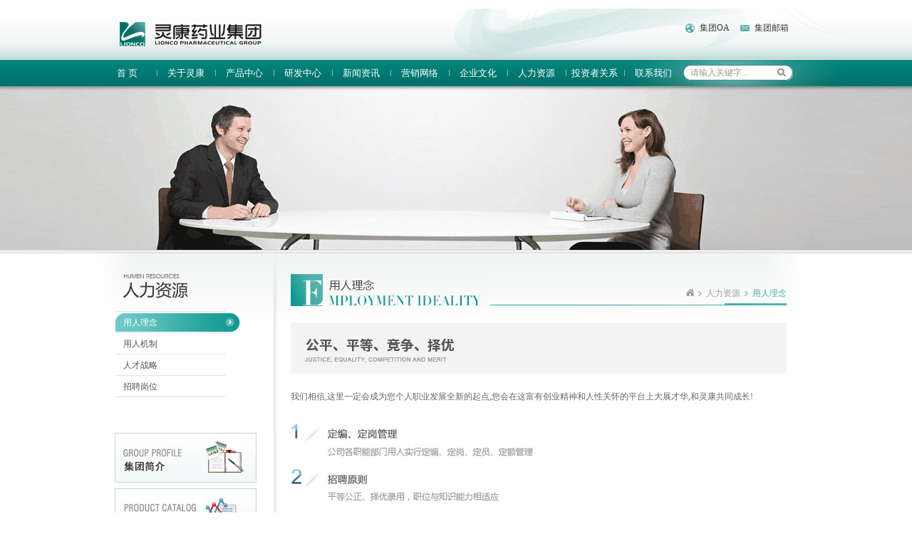

--- FILE ---
content_type: text/html; charset=utf-8
request_url: http://hnlingkang.com/concept.php?j=1
body_size: 14989
content:
<!DOCTYPE html PUBLIC "-//W3C//DTD XHTML 1.0 Transitional//EN" "http://www.w3.org/TR/xhtml1/DTD/xhtml1-transitional.dtd">
<html xmlns="http://www.w3.org/1999/xhtml" xml:lang="en">
<head>
    <meta http-equiv="Content-Type" content="text/html;charset=UTF-8" />
    <title>灵康药业集团股份有限公司</title>
<meta name="keywords" content="海南灵康,灵康制药,海南灵康制药,海南灵康制药有限公司,海南灵康电话,海南灵康制药销售电话,海南灵康制药有限公司客服电话,海南灵康销售电话,海南灵康客服电话,灵康,灵康药业,灵康药业集团,灵康药业集团股份有限公司,浙江灵康,浙江灵康药业有限公司,西藏灵康,欣坤畅,注射用丙氨酰谷氨酰胺">
<meta name="description" content="灵康药业集团股份有限公司所属官方网站。灵康药业集团股份有限公司是一家集医药研发、生产、销售为一体的创新型集团企业，秉承“灵动智慧、专注健康”的企业宗旨，力争成为中国特色化学药产业的创新领导者。销售热线：400-9929-777">    <link type="text/css" rel="stylesheet" href="css/base.css">
    <link type="text/css" rel="stylesheet" href="css/style.css">
    <link type="text/css" rel="stylesheet" href="css/pub.css">

    <script type="text/javascript" src="js/jquery-1.8.0.min.js"></script>
    <script type="text/javascript" src="js/nav.js"></script>
    <script type="text/javascript" src="js/subnav.js"></script>
    <script type="text/javascript" src="js/select.js"></script>
    <script type="text/javascript" src="js/nav2.js"></script>
    <script type="text/javascript" src="js/select2.js"></script>
</head>
<body>
﻿<div class="header">
    <div class="header_con W945">
        <h1><a href="home.php"><img src="images/images/logo.png" /></a></h1>
        <p><a class="a_1">集团OA</a><a class="a_2">集团邮箱</a><!--<a class="a_3" href="http://lkkg.guanxin.com/">员工关爱平台</a><a class="a_4" href="home.php">中文</a>--><!--<a class="a_5" href="en/">EN</a>--></p>
    </div><!-- header_con end -->
</div><!-- header end -->
<div class="nav">
    <div class="nav_con W945" id="container">
        <ul class="clearfix" id="nav">
            <li class="li_first"><a class="nav_one" href="home.php">首 页</a></li>
            <li>
                <a class="nav_one" href="speech.php?a=1">关于灵康</a>
                <div class="nav_two">
                    <p class="p_top"></p>
                    <dl>
                        <dd><a href="speech.php?a=1">董事长致辞</a></dd>
                        <dd><a href="group.php?a=2">集团简介</a></dd>
                                                <dd><a href="subcom.php?id=18&a=4&cc=18">子公司介绍</a></dd>
                        <dd><a href="history.php?a=5&ab=2026&tit=2026">发展历程</a></dd>
                                                <dd><a href="honor.php?classid=127&a=6&b=127">企业荣誉</a></dd>
                        <dd><a href="public.php">公益事业</a></dd>
                        <dd><a href="protect.php">环境保护</a></dd>
                    </dl>
                    <p class="p_btm"></p>
                </div><!-- nav_two end -->
            </li>
            <li>
                <a class="nav_one" href="product.php?classid=6&classidd=6">产品中心</a>
                <div class="nav_two">
                    <p class="p_top"></p>
                    <dl>
                        <dd><a href="product_list1.php">产品目录</a></dd>
                                                        <dd><a href="product.php?classid=6&classidd=6">营养类</a></dd>
                                                                <dd><a href="product.php?classid=7&classidd=7">抗微生物类</a></dd>
                                                                <dd><a href="product.php?classid=137&classidd=137">抗病毒类</a></dd>
                                                                <dd><a href="product.php?classid=8&classidd=8">消化类</a></dd>
                                                                <dd><a href="product.php?classid=9&classidd=9">心脑血管类</a></dd>
                                                                <dd><a href="product.php?classid=11&classidd=11">解毒类</a></dd>
                                                                <dd><a href="product.php?classid=12&classidd=12">抗肿瘤类</a></dd>
                                                                <dd><a href="product.php?classid=13&classidd=13">其他类</a></dd>
                                                    </dl>
                    <p class="p_btm"></p>
                </div><!-- nav_two end -->
            </li>
            <li>
                <a class="nav_one" href="manage.php?rr=1">研发中心</a>
                <div class="nav_two">
                    <p class="p_top"></p>
                    <dl>
                        <dd><a href="manage.php?rr=1">组织管理</a></dd>
                        <dd><a href="gain.php?rr=2">创新成果</a></dd>
                    </dl>
                    <p class="p_btm"></p>
                </div><!-- nav_two end -->
            </li>
            <li>
                <a class="nav_one" href="news.php?classid=15">新闻资讯</a>
                <div class="nav_two">
                    <p class="p_top"></p>
                    <dl>
                        <dd><a href="news.php?classid=15">企业新闻</a></dd>
                        <dd><a href="news.php?classid=16">行业资讯</a></dd>
                        <dd><a href="rules.php?classid=17">政策法规</a></dd>
                    </dl>
                    <p class="p_btm"></p>
                </div><!-- nav_two end -->
            </li>
            <li>
                <a class="nav_one" href="market.php">营销网络</a>
                <div class="nav_two">
                    <p class="p_top"></p>
                    <dl>
                        <dd><a href="market.php">营销网络</a></dd>
                    </dl>
                    <p class="p_btm"></p>
                </div><!-- nav_two end -->
            </li>
            <li>
                <a class="nav_one" href="idea.php?c=1">企业文化</a>
                <div class="nav_two">
                    <p class="p_top"></p>
                    <dl>
                        <dd><a href="idea.php?c=1">企业理念</a></dd>
                        <dd><a href="welfare.php?c=2">员工福利</a></dd>
                        <dd><a href="staff.php?c=3">员工风采</a></dd>
                        <!--<dd><a href="party.php?c=4">党建工会</a></dd>-->
                        <!--<dd><a href="journal.php">灵康人</a></dd>-->
                    </dl>
                    <p class="p_btm"></p>
                </div><!-- nav_two end -->
            </li>
            <li>
                <a class="nav_one" href="concept.php?j=1">人力资源</a>
                <div class="nav_two">
                    <p class="p_top"></p>
                    <dl>
                        <dd><a href="concept.php?j=1">用人理念</a></dd>
                        <dd><a href="mech.php?j=2">用人机制</a></dd>
                        <dd><a href="strategy.php?j=3">人才战略</a></dd>
                        <dd><a href="job.php?j=4">招聘岗位</a></dd>
                    </dl>
                    <p class="p_btm"></p>
                </div><!-- nav_two end -->
            </li>
            <li>
                <a href="inf_dis.php?classid=105" class="nav_one">投资者关系</a>
                <div class="nav_two">
                    <p class="p_top"></p>
                    <dl>
                        <dd><a href="inf_dis.php?classid=115">信息披露</a></dd>
                        <dd><a href="inf_dis.php?classid=116">公司治理</a></dd>
                        <dd><a href="basdate.php?classid=107">基本数据</a></dd>
                        <dd><a href="invdate.php?classid=117">投资者服务</a></dd>
                    </dl>
                    <p class="p_btm"></p>
                </div>
            </li>
            <li>
                <a class="nav_one" href="contact.php?cc=1">联系我们</a>
                <div class="nav_two">
                    <p class="p_top"></p>
                    <dl>
                        <dd><a href="contact.php?cc=1">联系方式</a></dd>
                        <dd><a href="message.php?cc=2">在线留言</a></dd>
                    </dl>
                    <p class="p_btm"></p>
                </div><!-- nav_two end -->
            </li>
        </ul>
        <div id="buoy"></div>
        <div class="search">
            <form action="news.php?act=search" method="post">
                <input class="inp_txt" type="text" name="keywords" value="请输入关键字..." onfocus="if (value =='请输入关键字...'){value =''}" onblur="if (value ==''){value='请输入关键字...'}" />
                <input class="inp_sub" type="submit" name="" value="" />
            </form>
        </div><!-- search end -->
    </div><!-- nav_con end -->
</div><!-- nav end --><div class="sbanner">
    <div class="sbanner_con" style="background:url(img/img/sbanner_pic7.jpg) no-repeat center;"></div>
    <p class="p_yy"></p>
</div><!-- sbanner end -->
<div class="mainbox W1025 clearfix"> 
    <div class="main_bottom">
        <div class="main_con W1003 clearfix">  
            <div class="main_left">
    <div class="left_tit">
        <img src="images/left_resources_tit.jpg" />
    </div><!-- left_tit end --> 
    <div class="left_lst">
        <ul>
            <li><a class="snav_one  a_cur  " href="concept.php?j=1">用人理念</a></li>
            <li><a class="snav_one  " href="mech.php?j=2">用人机制</a></li>
            <li><a class="snav_one  " href="strategy.php?j=3">人才战略</a></li>
			<li><a class="snav_one  " href="job.php?j=4">招聘岗位</a></li>
        </ul>
    </div><!-- left_lst end -->   
    <div class="toolbox">
        <ul>
            <li><a href="group.php?a=2"><img src="images/images/jtjj.jpg" width="197" height="68" /></a></li>
            <li><a href="product_list1.php"><img src="images/images/cpml.jpg" width="197" height="68" /></a></li>
            <li><a href="job.php?j=4"><img src="images/images/jrlk.jpg" width="197" height="68" /></a></li>
        </ul>
    </div><!-- toolbox end -->
</div><!-- main_left end -->            <div class="main_right">
                <div class="right_tit">
                    <div class="tit_box">
                        <img src="images/right_concept_tit.jpg" />
                    </div><!-- tit_box end -->
                    <div class="pos_box">
                        <a href="home.php"><img src="images/icon_home.jpg" /></a><a href="concept.php?j=1">人力资源</a><a class="a_last a_cur" href="concept.php?j=1">用人理念</a>
                    </div><!-- pos_box end -->
                </div><!-- right_tit end -->
                <div class="right_slogan">
                    <img src="images/slogan_mech.jpg" />
                </div><!-- right_slogan end -->
                <div class="concept_info clearfix">                    
                    我们相信,这里一定会成为您个人职业发展全新的起点,您会在这富有创业精神和人性关怀的平台上大展才华,和灵康共同成长!
                    <img src="img/img/concept_lst_pic.jpg" />
                    <ul class="clearfix">
                        <li class="info_lst li_first">
                            <h1><img src="img/img/concept_tit1.jpg" /></h1>
                            <div class="picbox"><img src="img/img/concept_pic1.jpg" /></div><!-- picbox end -->
                            <em class="empty">我们期盼最优秀的人加盟灵康,但在甄选时,我们更强调人才的价值观与企业文化理念的相融性;</em>
                        </li><!-- info_lst end -->
                        <li class="info_lst">
                            <h1><img src="img/img/concept_tit2.jpg" /></h1>
                            <div class="picbox"><img src="img/img/concept_pic2.jpg" /></div><!-- picbox end -->
                            <em class="empty">我们注重“一人—岗”匹配,做到适才适岗,注重团队成员的优势互补,推动团队业绩的实现;</em>
                        </li><!-- info_lst end -->
                        <li class="info_lst li_last">
                            <h1><img src="img/img/concept_tit3.jpg" /></h1>
                            <div class="picbox"><img src="img/img/concept_pic3.jpg" /></div><!-- picbox end -->
                            <em class="empty">我们提供完善的培训发展体系与多序列职位体系,让员工胜任本职工作的同时实现综合能力与自身价值的双赢。</em>
                        </li><!-- info_lst end -->
                    </ul>
                </div><!-- concept_info end -->
                <a class="totop" href="#">TOP</a>
            </div><!-- main_right end -->
        </div><!-- main_con end --> 
    </div><!-- main_bottom end -->   
</div><!-- mainbox end -->
<div class="footer">
    <div class="footer_con W945 clearfix">
        <div class="footer_l">
            <p class="p_1"><a href="map.php">网站地图</a><a href="law.php">法律声明</a><a href="safe.php">隐私安全</a></p>
            <p class="p_2">©2013 <span>灵康药业集团股份有限公司</span> All Rights Reserved  <a href="https://beian.miit.gov.cn/#/Integrated/index">藏ICP备2022000116号 </a >  </p>
                <a target="_blank" href="http://www.beian.gov.cn/portal/registerSystemInfo?recordcode=54222102000002" style="display:inline-block;text-decoration:none;height:20px;line-height:20px;"><img src="images/case.png" style="float:left;"/>
				<p style="float:left;height:20px;line-height:20px;margin: 0px 0px 0px 5px; color:#939393;">藏公网安备 54222102000002号</p></a>
				<p style="margin: 0px 0px 0px 5px; color:#939393;"><a href="/images/hlwzgz.jpg" target="_blank">互联网药品信息服务资格证书：(藏)-非经营性-2021-0012</a></p>
				<p>&nbsp;</p>
        </div><!-- footer_l end -->
        <div class="footer_r">
            <div class="select">
                <input type="text" class="inp_txt" id="selectbox" name="" value="友情链接" />
                <input type="button" class="inp_btn" id="selectbtn" name="" value="" />
                <ul class="up_lst" style="display:none">
                                    
                </ul><!-- up_lst end -->
            </div><!-- select end -->
            <p><!--<a target="_blank" href="http://www.lebang.com/">DESIGNED BY: LEBANG.COM</a>--></p>
        </div><!-- footer_r end -->
    </div><!-- footer_con end -->
</div><!-- footer end --></body>
</html>

<script type="text/javascript">
    $.nav(300);
</script>






--- FILE ---
content_type: text/css
request_url: http://hnlingkang.com/css/base.css
body_size: 2485
content:
@charset "utf-8";
/*+++++++++++++++++++++++++++
+ CSS Document 				+
+ Date:2012-06-26			+
+ Author:Koshi				  +
+++++++++++++++++++++++++++*/
body,h1,h2,h3,h4,h5,h6,hr,p,blockquote,dl,dt,dd,ul,ol,li,form,fieldset,legend,button,input,textarea,th,td{margin:0;padding:0;}
body,button,input,select,textarea{font:12px/1 Arial, Helvetica, sans-serif;}
button,input,select,textarea{font-size:100%;}
table{border-collapse:collapse;border-spacing:0;}
h1,h2,h3,h4,h5,h6{font-size:100%;}
a{text-decoration:none;outline:none;}
ul,ol,li{list-style-type:none;}
img{border:none;}
em{font-style:normal;}
input{vertical-align:middle;}

/*清除浮动*/
.clearfix:before,.clearfix:after{content:".";display:block;visibility:hidden;height:0;line-height:0;font-size:0;}
.clearfix:after{clear:both;}
.clearfix{*zoom:1;}
body{behavior:url("csshover.htc");}

/*global css 通用CSS*/
.fit{ width:px; height:px;  background:url(*) no-repeat;}/*解决IE6下PNG问题*/
html>body .fit{ background:url(*) no-repeat; } /*FF IE7*/
*.fit{background:none; /*IE6*/
filter:progid:DXImageTransform.Microsoft.AlphaImageLoader(src='*', sizingMethod='crop');}

/*外边距*/
.mrgA5{margin:5px;}
.mrgT5{margin-top:5px;}
.mrgR5{margin-right:5px;}
.mrgB5{margin-bottom:5px;}
.mrgL5{margin-left:5px;}

.mrgA10{margin:10px;}
.mrgT10{margin-top:10px;}
.mrgR10{margin-right:10px;}
.mrgB10{margin-bottom:10px;}
.mrgL10{margin-left:10px;}

.mrgA15{margin:15px;}
.mrgT15{margin-top:15px;}
.mrgR15{margin-right:15px;}
.mrgB15{margin-bottom:15px;}
.mrgL15{margin-left:15px;}

.mrgA20{margin:20px;}
.mrgT20{margin-top:20px;}
.mrgR20{margin-right:20px;}
.mrgB20{margin-bottom:20px;}
.mrgL20{margin-left:20px;}

.mrgA25{margin:25px;}
.mrgT25{margin-top:25px;}
.mrgR25{margin-right:25px;}
.mrgB25{margin-bottom:25px;}
.mrgL25{margin-left:25px;}

.mrgA30{margin:30px;}
.mrgT30{margin-top:30px;}
.mrgR30{margin-right:30px;}
.mrgB30{margin-bottom:30px;}
.mrgL30{margin-left:30px;}

.mrgA35{margin:35px;}
.mrgT35{margin-top:35px;}
.mrgR35{margin-right:35px;}
.mrgB35{margin-bottom:35px;}
.mrgL35{margin-left:35px;}

.mrgA40{margin:40px;}
.mrgT40{margin-top:40px;}
.mrgR40{margin-right:40px;}
.mrgB40{margin-bottom:40px;}
.mrgL40{margin-left:40px;}

.mrgA45{margin:45px;}
.mrgT45{margin-top:45px;}
.mrgR45{margin-right:45px;}
.mrgB45{margin-bottom:45px;}
.mrgL45{margin-left:45px;}

.mrgA50{margin:50px;}
.mrgT50{margin-top:50px;}
.mrgR50{margin-right:50px;}
.mrgB50{margin-bottom:50px;}
.mrgL50{margin-left:50px;}


























--- FILE ---
content_type: text/css
request_url: http://hnlingkang.com/css/style.css
body_size: 34047
content:
/* index start */
/*.wrap{margin:0 auto;}
.news li a i,tt{color:#8aaec8; font-size:12px; font-family:Arial;display:block;}
.centera{position:absolute;top:530px;width:1016px;left:50%;margin-left:-503px;oveflow:hidden;margin-right:-10px;}
.centera a{margin-right:10px;width:325px;height:117px;float:left;}
.content{background:url(../img/contentbg.png) repeat-x 0 -1px white;padding:115px 0 25px}
.main{margin:0 auto;width:1006px;}
.bulletin{background:url(../img/con_top.jpg) no-repeat;padding-top:43px;float:left;width:274px;}
.news{float:left;margin-left:10px;display:inline;width:464px; background:url(../img/con_top1.jpg) no-repeat;padding-top:43px;float:left;position:relative;}
.more{ position:absolute;width:40px;height:18px;top:15px;right:15px;}
.tools{float:left;margin-left:10px;display:inline;}
.bulletin ul{padding:23px 19px 9px ;background:url(../img/con_mid.jpg) repeat-y ;*+padding-bottom:0px;}
.bulletin img{float:left;}
.bulletin li{margin-bottom:8px;line-height:20px;width:100%;}
.bulletin li a,.news li a{color:#38749b;font-size:12px;padding-left:15px; background:url(../img/listdot.jpg) no-repeat 0 8px;display:block;}
.news li a{line-height:28px;height:28px; background-position:0 center;}
.bulletin li a:hover,.news li a:hover{color:#74b715;}
.newsdiv{ background:url(../img/con_mid1.jpg) repeat-y;padding:22px 19px 6px;float:left;_padding-bottom:0;_margin-bottom:-8px;}
.ren{width:130px;height:80px;padding:7px;border:1px solid #ddd;float:left;margin-right:9px;}
.txt {float:left;width:270px;}
.txt h1 a{color:#4680a5;font-weight:bold;}
.txt span{ background:url(../img/timebg.jpg) no-repeat;width:72px;height:16px;display:inline-block;color:white; font-family:Arial;text-align:center;margin:6px auto;}s
.txt div a{color:#7fa4bf;line-height:18px;}
.news ul{width:100%;margin-top:15px;}
.news li a i{float:right;display:inline;}
.news li a img{_display:inline-block;_margin-top:8px;}
.div4{margin-top:15px;float:left; background:url(../img/con_top3.jpg) no-repeat -1px 0;width:100%;padding-top:43px;}
.div4mid{ background:url(../img/con_mid3.jpg) repeat-y;float:left;}
.news1{ background:none;padding-top:18px;}
.news1 ul{width:435px;margin:0 auto;}

.map{width:280px;height:140px;float:left;position:relative;}
.map .homemap_tit{position:absolute;top:-30px;left:18px;}
.map .map_flash{position:absolute;top:-20px;left:25px;}
.neikaidiv{padding-top:18px;margin-left:20px;float:left;}
.neikaidiv ul li{float:left;background:url(../images/neikan_bg.png) no-repeat;width:63px;margin-right:10px;padding:1px 0 0 1px;}
.neikaidiv ul li p{text-align:center;margin-top:12px;}
.neikaidiv ul li p a{color:#4680a5;}*/
/* index end */

/*****************************************************************************************************************************************/

/* index start */
/*.banner{height:575px;position:relative;min-width:1003px;max-width:1440px;margin:0 auto;}
.rslides{width:100%;height:575px;position:relative;overflow:hidden;}
.rslides_tabs{position:absolute;width:100%;text-align:center;bottom:68px;}
.rslides_tabs li{display:inline-block;+display:inline;zoom:1;margin:0 3px}
.rslides_tabs li a{text-indent:-9999px;display:block;width:14px;height:14px;background:url(../images/banner_dian.png) no-repeat;}
.rslides_tabs .rslides_here a{background:url(../images/banner_dian_hover.png) no-repeat}*/
/* index end */
/*fina_info start*/
.tit_box img{background-color:#f5f7f7;}
.fina_info{margin-top:15px; height:525px;}
.fina_info table{ border:#d0d0d0 solid 2px; border-right:none; color:#737373;}
.fina_info tr{ height:40px;}
.fina_info th{ border-bottom:#d0d0d0 solid 1px; border-right:#d0d0d0 solid 1px; font-size:14px;}
.fina_info td{ border-right:#d0d0d0 solid 1px; font:13px/20px "Microsoft YaHei";}
.fina_info .tit{ height:49px;}
.fina_info .list_one{ width:228px; padding-left:20px;}
.fina_info .list_two{ width:114px; text-align:center;}
.fina_info .list_three{ width:109px;text-align:center;}
.fina_info .list_four{ width:107px;text-align:center;}
.fina_info p{ text-indent:24px; font:12px/25px "Microsoft YaHei"; color:#8c8c8c; margin:30px 0 30px;}
.fina_info h1 img{ display:block; border:none;margin-bottom:7px;}
/*fina_info end*/

/* news start */
.news_info{margin-top:20px;}
.news_top .picbox{width:174px;height:116px;border:1px solid #dadada;float:left;}
.news_top .picbox img{width:170px;height:111px;margin:2px 0 0 2px;}
.news_top .msgbox{width:490px;float:left;margin-left:19px;}
.news_top .msgbox h1{margin-top:27px;}
.news_top .msgbox h1 a{font-size:13px;color:#000;}
.news_top .msgbox .msglst{margin-top:17px;line-height:20px;}
.news_top .msgbox .msglst a{color:#8a8a8a;}
.news_top .msgbox .p_date{color:#8a8a8a;margin-top:7px;}
.news_bottom{margin-top:10px;}
.news_bottom ul li{height:30px;line-height:30px;background:url(../images/xuxian2.jpg) repeat-x bottom;}
.news_bottom ul li a{float:left;background:url(../images/dian.jpg) no-repeat left;padding-left:10px;margin-left:4px;color:#7a7a7a;}
.news_bottom ul li a img{vertical-align:middle;margin-left:9px;}
.news_bottom ul li span{float:right;color:#8a8a8a;}
.pagebox{float:right;margin-top:21px;}
/* news end */

/* news_det start */
.news_det_info{margin-top:38px;}
.news_det_tit{text-align:center;}
.news_det_tit h1{font-size:13px;}
.news_det_tit p{color:#8a8a8a;margin-top:14px;}
.news_det_lst{margin-top:25px;line-height:24px;color:#777;}
.news_det_lst .picbox{width:547px;height:360px;margin:0 auto;}
.news_det_lst .picbox img{width:547px;height:360px;}
.stepbox{margin:80px 0 40px 0;line-height:24px;}
.stepbox a{color:#777;}
.stepbox a:hover{color:#3eaba6;}
/* news_det end */

/* rules start */
.rules_info{margin-top:23px;}
.rules_info ul li{height:30px;line-height:30px;background:url(../images/xuxian2.jpg) repeat-x bottom;}
.rules_info ul li a{float:left;background:url(../images/dian.jpg) no-repeat left;padding-left:10px;margin-left:4px;color:#7a7a7a;}
.rules_info ul li a img{vertical-align:middle;margin-left:9px;}
.rules_info ul li span{float:right;color:#8a8a8a;}
/* rules end */

/* speech start */
.speech_info{margin-top:29px;}
.speech_left{float:left;}
.speech_left .picbox{width:280px;height:441px;background:url(../images/picbox_bg.jpg) no-repeat;}
.speech_left .picbox img{width:276px;height:438px;}
.speech_right{float:left;width:385px;margin-left:30px;line-height:25px;color:#8c8c8c;}
.speech_right .p_name{text-align:right;color:#8c8c8c;margin-top:30px;}
.speech_right .p_name img{vertical-align:middle;}
/* speech end */

/* history start */
.history_info{margin:27px 0 65px 0;}

.scrolltab{position:relative;width:696px;}
.scrolltab .dSmallPicBox{width:696px;height:30px;position:relative;}
.scrolltab .dSmallPic{width:670px;height:30px;position:absolute;left:13px;top:0px;overflow:hidden;background:url(../images/years_xian.jpg) no-repeat bottom;}
.scrolltab .dSmallPic ul{position:absolute;}
.scrolltab .dSmallPic li{width:72px;height:30px;float:left;cursor:pointer;background:url(../images/years_bg.jpg) no-repeat;margin-right:3px;line-height:25px;text-align:center;}
.scrolltab .dSmallPic .liSelected{background:url(../images/years_hover_bg.jpg) no-repeat;}
.scrolltab .sLeftBtnB,.scrolltab .sLeftBtnBSel,.scrolltab .sLeftBtnBBan,.scrolltab .sRightBtnB,.scrolltab .sRightBtnBSel,.scrolltab .sRightBtnBBan{width:11px;height:30px;display:block;position:absolute;top:0;background:url(../images/step.jpg) no-repeat;}
.scrolltab .sLeftBtnB,.scrolltab .sLeftBtnBSel,.scrolltab .sRightBtnB,.scrolltab .sRightBtnBSel{cursor:pointer;}
.scrolltab .sLeftBtnB,.scrolltab .sLeftBtnBSel,.scrolltab .sLeftBtnBBan{left:0;}
.scrolltab .sLeftBtnB{background-position:0 0;}
.scrolltab .sLeftBtnBSel{background-position:0 -30px;}
.scrolltab .sLeftBtnBBan{background-position:0 0;}
.scrolltab .sRightBtnB,.scrolltab .sRightBtnBSel,.scrolltab .sRightBtnBBan{right:0;}
.scrolltab .sRightBtnB{background-position:-11px 0;}
.scrolltab .sRightBtnBSel{background-position:-11px -30px;}
.scrolltab .sRightBtnBBan{background-position:-11px 0;}

.scrolltab .ulBigPic{width:696px;}
.scrolltab .ulBigPic li{width:696px;display:none;padding-top:34px;}
.scrolltab .ulBigPic .liSelected{display:block;}
.tabbox{margin-left:15px;border-left:1px solid #cbcfd1;}
.tabbox dl{margin-left:-3px;}
.tabbox dl dd{min-height:75px;height:auto!important;height:75px;}
.tabbox dl .dd_last{height:50px;}
.tabbox dl dd a{font-size:13px;color:#666;display:block;}
.tabbox dl dd .a_years{padding-left:24px;}
.tabbox dl dd .a_thing{padding:18px 0 18px 41px;line-height:1.5em;}
.tabbox dl .dd_cur .a_years{background:url(../images/jiantou.png) no-repeat left;color:#1b9b9b;}
.tabbox dl .dd_cur .a_thing{font-size:14px;color:#000;}
/* history end */

/* leader start */
.leader_info{margin:16px 0 70px 0;}
.leader_info ul li{background:url(../images/xuxian.jpg) repeat-x bottom;padding:20px 0 25px 0;height:185px;}
.leader_info ul li .picbox{width:261px;height:185px;background:url(../images/picbox_bg2.jpg) no-repeat;float:left;}
.leader_info ul li .picbox img{width:257px;height:181px;}
.leader_info ul li .msgbox{margin-left:45px;float:left;}
.leader_info ul li .msgbox h1{font-size:18px;color:#666;margin-top:35px;}
.leader_info ul li .msgbox p{font-size:13px;line-height:25px;margin-top:30px;color:#8c8c8c}
.leader_info ul li .msgbox .a_more{font-size:12px;display:inline-block;background:url(../images/jiantou3.jpg) no-repeat right;padding-right:15px;margin-top:25px;color:#999;}
/* leader end */

/* group start */
.right_bg{float:right;background:url(../img/group_bg.jpg) no-repeat bottom right;width:775px;}
.group_info{margin:18px 0 88px 0; line-height:25px; color:#8c8c8c; text-align: justify;}
.group_info img{margin:8px 0;}
/* group end */

/* honor start */
.honor_info{margin-top:20px;overflow:hidden;}
.honor_info ul{width:720px;}
.honor_info ul li{float:left;margin:0 11px 18px 0;}
.honor_info ul li .picbox{display:block;width:225px;height:154px;background:url(../images/picbox_bg.png) no-repeat;}
.honor_info ul li .picbox img{margin:7px 0 0 7px;width:211px;height:140px;}
.honor_info ul li p{text-align:center;margin-top:4px;}
.honor_info ul li p a{color:#666;}
.pagebox2{float:right;margin:30px 0 65px 0;}
/* honor end */

/* public start */
.public_info h1{font-size:13px;font-weight:normal;background:url(../images/public_dian.jpg) no-repeat left 11px;padding-left:15px;line-height:30px;color:#333;}
.public_info img{margin-left:15px;}



/* public end */

/* subcom start */
.subcom_info{margin:28px 0 60px 0;color:#999;line-height:23px;}
.subcom_info h1{height:33px;line-height:33px;background:url(../images/xuxian.jpg) repeat-x bottom;font-size:13px;color:#666;}
.subcom_info .picbox{width:688px;height:386px;background:url(../images/picbox_bg2.png) no-repeat;margin-top:10px;} 
.subcom_info .picbox img{width:672px;height:370px;margin:8px 0 0 8px;}
/* subcom end */

/* manage start */
.manage_info{line-height:22px;color:#666;margin:25px 0 70px 0;}
.manage_lst{margin-top:15px;}
.manage_lst h1{height:35px;line-height:35px;background:url(../images/xuxian.jpg) repeat-x bottom;font-size:13px;margin-bottom:14px;}
.manage_lst .picbox{float:left;width:260px;height:177px;background:url(../images/picbox_bg3.png) no-repeat;margin-right:15px;}
.manage_lst .picbox img{width:244px;height:161px;margin:8px 0 0 8px;}
/* manage end */

/* gain start */
.gain_info{margin-top:23px;overflow:hidden;}
.gain_info ul{width:720px;}
.gain_info ul li{float:left;margin:0 12px 18px 0;height:257px;width:165px;overflow:hidden;}
.gain_info ul li .picbox{display:block;width:165px;height:217px;background:url(../images/picbox_bg4.png) no-repeat;}
.gain_info ul li .picbox img{width:149px;height:201px;margin:8px 0 0 8px;}
.gain_info ul li p{text-align:center;line-height:20px;}
.gain_info ul li p a{color:#666;}
/* gain end */

/* contact start */
.contact_info{margin:23px 0 55px 0;}
.contact_info h1{height:37px;line-height:37px;background:url(../images/xuxian2.jpg) repeat-x bottom;font-size:13px;color:#666;}
.contact_info dl{line-height:30px;color:#999;margin:6px 0 0 ;}
.contact_info dl dt{float:left;padding-left:32px;}
.contact_info dl dd p{float:left;}
.contact_info dl .dt_tit1{background:url(../images/icon_contact1.jpg) no-repeat left;}
.contact_info dl .dt_tit2{background:url(../images/icon_contact2.jpg) no-repeat left;}
.contact_info dl .dt_tit3{background:url(../images/icon_contact3.jpg) no-repeat left;}
.contact_info dl .dt_tit4{background:url(../images/icon_contact4.jpg) no-repeat left;}
.contact_info dl .dt_tit5{background:url(../images/icon_contact5.jpg) no-repeat left;}
.contact_info dl .dt_tit6{background:url(../images/icon_contact6.jpg) no-repeat left;}
/* contact end */

/* message start */
.message_info{line-height:25px;color:#666;}
.message_info .info_tit{margin:19px 0 0 4px;}
.message_tb{margin:20px 0 200px 4px;}
.message_tb tr td{padding:4px 0;}
.message_tb tr td p{padding-left:19px;}
.message_tb tr td .p_star{background:url(../images/star.jpg) no-repeat left;}
.message_tb tr td .inp_txt{width:260px;height:20px;background:#f0f0f0;border-top:1px solid #bdbdbd;border-left:1px solid #bdbdbd;line-height:20px;margin-left:8px;padding-left:5px;}
.message_tb tr td textarea{border:0;width:483px;height:128px;background:#f0f0f0;border-top:1px solid #bdbdbd;border-left:1px solid #bdbdbd;margin-left:8px;padding:5px;}
.message_tb tr td .inp_sub{width:115px;height:28px;background:url(../images/btn_post.jpg) no-repeat;margin-left:8px;cursor:pointer;}
/* message end */

/* product start */
.product_search{height:34px;line-height:34px;background:url(../images/search_bg.jpg) no-repeat;margin-top:24px;}
.product_search h1{float:left;font-size:13px;margin-left:25px;}
.selectbox{display:inline;position:relative;width:198px;height:21px;z-index:999;float:left;margin-top:6px;}
.selectbox .inp_txt{float:left;width:163px;height:21px;border:0;line-height:21px;padding-left:10px;color:#333;background:#fff;}
.selectbox .inp_btn{float:left;width:25px;height:21px;border:0;background:url(../images/btn_down.jpg) no-repeat;cursor:pointer;}
.link_lst{position:absolute;width:198px;border:1px solid #89afad;border-top:0;top:21px;left:-1px;padding:5px 0;background:#fff;z-index:999;}
.link_lst li{height:24px;line-height:24px;}
.link_lst li a{display:block;color:#333;padding-left:10px;}
.link_lst li a:hover{color:#159b96;}
.searchbox{display:inline;float:left;height:18px;width:108px;margin:7px 0 0 14px;background:url(../images/searchbox_bg.jpg) no-repeat left;}
.searchbox .inp_txt{display:inline;float:left;width:71px;height:18px;line-height:18px;margin-left:6px;color:#333;}
.searchbox .inp_btn{float:right;width:18px;height:18px;background:url(../images/btn_search.jpg) no-repeat;cursor:pointer;}
.product_info ul li{padding:22px 0;border-bottom:1px solid #dde0e1;}
.pro_lst .picbox{float:left;width:163px;height:122px;background:#eaeaea;border:1px solid #bed7d6;}
.pro_lst .picbox img{margin:3px 0 0 3px;}
.pro_lst .msgbox{width:495px;float:right;}
.pro_lst .msgbox .msg_tit{height:25px;line-height:25px;background:url(../images/xuxian3.jpg) repeat-x bottom;}
.pro_lst .msgbox .msg_tit h1{float:left;}
.pro_lst .msgbox .msg_tit h1 a{color:#66a199;font-weight:bold;font-size:13px;}
.pro_lst .msgbox .msg_tit .a_more{float:right;display:inline;margin:10px 7px 0 0;}
.pro_lst .msgbox dl{margin-top:15px;line-height:21px;color:#666;}
.pro_lst .msgbox dl dt{float:left;}
/* product end */

/* product_det start */
.product_det_info{margin-top:19px;}
.info_top{height:277px;background:url(../images/product_det_bg.jpg) no-repeat;}
.info_top .picbox{width:372px;height:277px;float:left;margin-left:53px;display:inline;position:relative;}
.info_top .picbox img{width:372px;height:277px;}
.info_top .picbox .img_glass{position:absolute;width:19px;height:19px;bottom:0;right:0;}
.info_top .msgbox{width:233px;float:right;padding-left:34px;}
.info_top .msgbox h1{font-size:17px;margin-top:68px;color:#333;font-weight:normal;}
.info_top .msgbox dl{line-height:20px;margin-top:25px;color:#676767;}
.info_top .msgbox dl dt{float:left;}
.info_top .msgbox .p_exp{width:105px;height:21px;line-height:21px;background:#b9b9b9;text-align:center;margin-top:38px;}
.info_top .msgbox .p_exp a{color:#fff;background:url(../images/jiantou5.jpg) no-repeat right;padding-right:10px;}
.info_bottom{margin-top:23px;}
.info_bottom .info_tit{height:25px;line-height:25px;background:url(../images/product_det_tit.jpg) no-repeat;padding-left:20px;}
.info_bottom .info_tit h1{color:#666;}
.info_bottom .info_lst{margin:15px 0 80px 0;line-height:22px;position:relative;}
.info_bottom .info_lst ul{margin-left:20px;}
.info_bottom .info_lst ul li p{background:url(../images/dian2.jpg) no-repeat left;padding-left:7px;}
.info_bottom .info_lst ul li dl dd{background:url(../images/sanjiao.jpg) no-repeat left;padding-left:11px;}
.info_bottom .info_lst .p_back{position:absolute;bottom:0;right:0;width:95px;height:21px;background:#eaeaea;text-align:center;}
.info_bottom .info_lst .p_back a{color:#444;background:url(../images/jiantou6.jpg) no-repeat right;padding-right:15px;}

.popbox{width:1003px;height:713px;background:#fff;position:absolute;top:0;left:0;display:none;z-index:999999;}
.poptit{position:relative;}
.tit_top h1{float:left;margin:25px 0 0 33px;display:inline;}
.tit_top .tit_date{float:right;width:155px;margin:45px 42px 0 0;display:inline;}
.tit_date dl dt{float:left;}
.tit_date dl dd p{float:left;line-height:14px;}
.tit_bottom{text-align:center;}
.tit_bottom .p_tit1{font-size:28px;}
.tit_bottom .p_tit2{font-size:13px;margin-top:13px;}
.poptit .a_close{position:absolute;color:#51b2ac;background:url(../images/btn_close.jpg) no-repeat;padding-left:19px;right:12px;top:9px;}
#screen{width:100%;height:100%;position:absolute;top:0;left:0;display:none;z-index:99999;background:#666;opacity:0.5;filter:alpha(opacity=50);-moz-opacity:0.5;}
.pop_info{width:920px;margin:0 auto;margin-top:28px;}
.pop_info .msgbox{height:475px;overflow:auto;overflow-x:hidden;line-height:16px;}
/* product_det end */

/* market start */
.mark_mian_top{height:30px;background:#f7fcff;}
.mark_main_bottom{background:url(../images/main_bg2.jpg) no-repeat top;padding-top:29px;}
.mark_tit{height:45px;background:url(../images/pos_bg.png) no-repeat right bottom;}
.mark_tit .tit_box{float:left;}
.mark_tit .pos_box{float:right;padding-top:21px;}
.mark_tit .pos_box a{background:url(../images/jiantou2.jpg) no-repeat right;padding:0 11px 0 6px;color:#98999a; text-transform:uppercase;}
.mark_tit .pos_box .a_last{background:none;padding-right:0;}
.mark_tit .pos_box a:hover{color:#44aea8;}
.mark_tit .pos_box .a_cur{color:#44aea8;}
.market_flash{margin-top:30px;margin-bottom:20px;position:relative;}
.market_flash .a_det{display:block;width:122px;height:24px;background:url(../images/btn_det.jpg) no-repeat;position:absolute;bottom:20px;left:25px;}
.mark_info{position:relative;padding-bottom:100px;}
.mark_info h1{height:25px;line-height:25px;background:url(../images/icon_mark.jpg) no-repeat left;padding-left:36px;font-size:15px;}
.mark_info ul{margin-top:8px;}
.mark_info ul li{line-height:30px;color:#777;}
.mark_info ul li font{color:#333;font-weight:bold;}
/* market end */

/* idea start */
.idea_info{line-height:22px;color:#666;margin:25px 0 25px 0;}
.idea_info .info_lst{margin-top:15px;}
.idea_info .info_lst .picbox{float:left;width:100px;height:62px;background:url(../images/picbox_bg3.jpg) no-repeat;}
.idea_info .info_lst .picbox img{width:97px;height:60px;}
.idea_info .info_lst .msgbox{float:left;margin-left:29px;display:inline;}
.idea_info .info_lst .msgbox h1{font-size:13px;margin-top:5px;}
.idea_info .info_lst .msgbox p{margin-top:10px;}
/* idea end */

/* staff start */
.staff_info ul li{padding:16px 0;background:url(../images/xuxian2.jpg) repeat-x bottom;}
.staff_lst .picbox{float:left;width:207px;height:142px;background:url(../images/picbox_bg5.png) no-repeat;}
.staff_lst .picbox img{margin:7px 0 0 7px;width:193px;height:128px;}
.staff_lst .msgbox{float:left;margin-left:22px;display:inline;line-height:25px;width:465px;}
.staff_lst .msgbox h1{color:#666;margin-top:30px;}
.staff_lst .msgbox p{color:#777;margin-top:5px;}
/* staff end */

/* party start */
.party_info ul li{padding:16px 0;background:url(../images/xuxian2.jpg) repeat-x bottom;}
.party_info .picbox{float:left;width:207px;height:142px;background:url(../images/picbox_bg5.png) no-repeat;}
.party_info .picbox img{margin:7px 0 0 7px;width:193px;height:128px;}
.party_info .msgbox{float:left;margin-left:22px;display:inline;line-height:25px;width:465px;}
.party_info .msgbox h1{color:#666;margin-top:30px;}
.party_info .msgbox p{color:#777;margin-top:5px;}
/* party start */

/* welfare start */
.welfare_info{margin:36px 0 50px 0;}
/* welfare end */

/* job start */
.job_info{margin-top:27px;}
.job_tb{width:100%;text-align:center;color:#666;}
.job_tb tr{background:url(../images/xuxian2.jpg) repeat-x bottom;height:38px;}
.job_tb .tr_tit{background:#f1f3f4;border-bottom:1px solid #dfe3e5;height:26px;}
.job_tb tr .td_name{padding-left:14px;}
.job_tb tr .td_name a{color:#666;}
.job_tb tr .td_date{padding-right:14px;}
/* job end */

/* job_det start */
.job_det_info{margin:30px 0 100px 0;}
.job_det_info .info_tit{height:35px;line-height:35px;border-bottom:1px solid #dfe3e5;background:#f1f3f4;padding-left:14px;color:#666;font-size:13px;}
.job_det_tb{width:100%;text-align:center;margin-top:10px;border:5px solid #d0d0d0;color:#666;}
.job_det_tb tr td{border:2px solid #d0d0d0;height:33px;}
.job_det_tb tr .td_tit{color:#000;}
.job_det_tb tr .td_txt{line-height:21px;padding:10px 0 10px 15px;}
.job_det_tb tr td .a_post{display:inline-block;height:29px;width:132px;background:url(../images/btn_post.png) no-repeat;margin:0 5px;}
.job_det_tb tr td .a_back{display:inline-block;height:29px;width:86px;background:url(../images/btn_back.png) no-repeat;margin:0 5px;}
/* job_det end */

/* strategy start */
.strategy_info{line-height:24px;color:#666;margin:22px 0 35px 0;}
/* strategy end */

/* mech start */
.mech_info{margin:28px 0 70px 0;color:#666;}
.mech_info .info_lst{margin-top:15px;}
.mech_info .info_lst h1{background:url(../images/xuxian2.jpg) repeat-x bottom;height:34px;line-height:34px;}
.mech_info .info_lst h1 span{background:url(../images/dian3.jpg) no-repeat left;padding-left:11px;font-size:13px;}
.mech_info .info_lst .p_txt{line-height:23px;color:#999;margin-top:9px;}
/* mech end */

/* concept start */
.concept_info{color:#666;margin:25px 0 55px 0;overflow:hidden;}
.concept_info ul{width:700px;}
.concept_info ul li{width:206px;padding:0 19px 38px 19px;border-left:1px solid #e9eae4;border-right:1px solid #e9eae4;line-height:24px;color:#7e7e7e;float:left;}
.concept_info ul .li_first{padding-left:0;border:0;}
.concept_info ul .li_last{padding-right:0;border:0;}
.concept_info .info_lst .picbox{width:204px;height:92px;border:1px solid #dcdcdc;margin-bottom:6px;}
.concept_info .info_lst .picbox img{margin:2px 0 0 2px;}
/* concept end */

/* network_tb start */
.networkbox{text-align:center;}
.networkbox img{width:570px;}
/* network_tb end */

/* job_tb start */
.jobbox{width:690px;margin:0 auto;}
.jobbox h1{text-align:center;line-height:30px;font-size:15px;margin-top:20px;}

.careers-box{width:690px;background:url(../images/careers-center.png) repeat-y;}
.application-content{width:668px; margin:0 0 0 8px;}
.base-box{width:100%;}
.base-box tr td{padding:3px 0; border:1px solid #c3c3c3;}
.input-tab{width:80%; height:22px; line-height:22px; padding:0 2px; border:0;}
.base-qk{width:13px; display:block;}
.base-qkt{width:25px; display:block;}
.base-x{width:100%; height:5px; overflow:hidden; display:inline-block; border-left:1px solid #c3c3c3; border-right:1px solid #c3c3c3; display:inline-block;}
.submit-top{margin:10px 0; display:inline-block;}
.close{text-align:center; padding:20px 0 40px 0;}
.close a{color:#000;}
/* job_tb end */

/* product_list start */
.list_mian_top{height:30px;background:#f7fcff;}
.list_main_bottom{background:url(../images/main_bg2.jpg) no-repeat top;padding-top:29px;}
.list_tit{height:45px;background:url(../images/pos_bg.png) no-repeat right bottom;}
.list_tit .tit_box{float:left;}
.list_tit .pos_box{float:right;padding-top:21px;}
.list_tit .pos_box a{background:url(../images/jiantou2.jpg) no-repeat right;padding:0 11px 0 6px;color:#98999a;}
.list_tit .pos_box .a_last{background:none;padding-right:0;}
.list_tit .pos_box a:hover{color:#44aea8;}
.list_tit .pos_box .a_cur{color:#44aea8;}
.pagebox3{margin-top:25px;}
.pagebox3 h1{float:left;font-size:19px;color:#5d5a5a;}
.pagebox3 h2{float:left;font-size:15px;color:#595656;}
.pagebox3 ul{float:right;}
.pagebox3 ul li{float:left;width:69px;height:19px;line-height:19px;border:1px solid #e8e8e8;margin-left:-1px;}
.pagebox3 ul li a{display:block;background:url(../images/step_bg.jpg) no-repeat;color:#606060;}
.pagebox3 ul li .a_prev{background-position:0 0;padding-left:11px;}
.pagebox3 ul li .a_prev:hover{background-position:0 -19px;color:#fff;}
.pagebox3 ul li .a_next{background-position:-69px 0;padding-left:11px;}
.pagebox3 ul li .a_next:hover{background-position:-69px -19px;color:#fff;}
.list_info{padding-bottom:40px;}
.list_info .picbox{margin-top:15px;}
.hotbox{line-height:23px;color:#595656;margin-top:10px;}
/* product_list end */

/* journal start */
.journal_info{overflow:hidden;}
.journal_info ul{width:710px;height:258px;background:url(../images/xuxian.jpg) repeat-x bottom;margin-top:20px;}
.journal_info ul li{float:left;display:inline;margin-right:13px;width:164px;}
.journal_info ul li .picbox{display:block;width:164px;height:211px;background:url(../images/journal_picbox_bg.jpg) no-repeat;}
.journal_info ul li .picbox img{margin:1px 0 0 2px;}
.journal_info ul li p{text-align:center;margin-top:9px;}
.journal_info ul li p a{color:#b3b4b5;}
/* journal end */

/* pro_center start */
.center_mian_top{height:30px;background:#f7fcff;}
.center_main_bottom{background:url(../images/main_bg2.jpg) no-repeat top;padding-top:29px;}
.centerbox{position:relative;padding-bottom:120px;}
.center_tit{height:45px;background:url(../images/pos_bg.png) no-repeat right bottom;}
.center_tit .tit_box{float:left;}
.center_tit .pos_box{float:right;padding-top:21px;}
.center_tit .pos_box a{background:url(../images/jiantou2.jpg) no-repeat right;padding:0 11px 0 6px;color:#98999a;}
.center_tit .pos_box .a_last{background:none;padding-right:0;}
.center_tit .pos_box a:hover{color:#44aea8;}
.center_tit .pos_box .a_cur{color:#44aea8;}
.center_slogan{height:73px;background:url(../images/xuxian.jpg) repeat-x bottom;margin-top:23px;}
.center_info{margin-top:11px;line-height:22px;color:#a7a8a9;}
.center_lst{padding-bottom:25px;}
.center_lst h1{height:36px;line-height:36px;background:url(../images/xuxian.jpg) repeat-x bottom;font-size:13px;color:#666;margin-bottom:9px;}
.center_lst .picbox{width:419px;height:294px;background:url(../images/picbox_bg6.png) no-repeat;float:left;margin-right:15px;}
.center_lst .picbox img{width:406px;height:282px;margin:6px 0 0 7px;}
.center_lst .picbox2{width:419px;height:236px;background:url(../images/picbox_bg7.png) no-repeat;float:left;margin-right:15px;}
.center_lst .picbox2 img{width:406px;height:224px;margin:6px 0 0 7px;}
/* pro_center end */

/* safe start */
.safe_mian_top{height:30px;background:#f7fcff;}
.safe_main_bottom{background:url(../images/main_bg2.jpg) no-repeat top;padding-top:29px;}
.safebox{position:relative;padding-bottom:120px;}
.safe_tit{height:45px;background:url(../images/pos_bg.png) no-repeat right bottom;}
.safe_tit .tit_box{float:left;}
.safe_tit .pos_box{float:right;padding-top:21px;}
.safe_tit .pos_box a{background:url(../images/jiantou2.jpg) no-repeat right;padding:0 11px 0 6px;color:#98999a;}
.safe_tit .pos_box .a_last{background:none;padding-right:0;}
.safe_tit .pos_box a:hover{color:#44aea8;}
.safe_tit .pos_box .a_cur{color:#44aea8;}
.safe_info{line-height:22px;color:#666;line-height:22px;margin-top:30px;}
.safe_info h1{font-size:13px;}
/* safe end */

/* law start */
.law_mian_top{height:30px;background:#f7fcff;}
.law_main_bottom{background:url(../images/main_bg2.jpg) no-repeat top;padding-top:29px;}
.lawbox{position:relative;padding-bottom:120px;}
.law_tit{height:45px;background:url(../images/pos_bg.png) no-repeat right bottom;}
.law_tit .tit_box{float:left;}
.law_tit .pos_box{float:right;padding-top:21px;}
.law_tit .pos_box a{background:url(../images/jiantou2.jpg) no-repeat right;padding:0 11px 0 6px;color:#98999a;}
.law_tit .pos_box .a_last{background:none;padding-right:0;}
.law_tit .pos_box a:hover{color:#44aea8;}
.law_tit .pos_box .a_cur{color:#44aea8;}
.law_info{line-height:22px;color:#666;line-height:22px;margin-top:30px;}
.law_info h1{font-size:13px;}
/* law end */

/* map start */
.map_mian_top{height:30px;background:#f7fcff;}
.map_main_bottom{background:url(../images/main_bg2.jpg) no-repeat top;padding-top:29px;}
.mapbox{position:relative;padding-bottom:120px;}
.map_tit{height:45px;background:url(../images/pos_bg.png) no-repeat right bottom;}
.map_tit .tit_box{float:left;}
.map_tit .pos_box{float:right;padding-top:21px;}
.map_tit .pos_box a{background:url(../images/jiantou2.jpg) no-repeat right;padding:0 11px 0 6px;color:#98999a;}
.map_tit .pos_box .a_last{background:none;padding-right:0;}
.map_tit .pos_box a:hover{color:#44aea8;}
.map_tit .pos_box .a_cur{color:#44aea8;}
.map_slogan{height:73px;background:url(../images/xuxian.jpg) repeat-x bottom;margin-top:23px;}
.map_info{width:690px;border-top:1px solid #fff;margin:65px 0 0 90px;padding-top:3px;}
.map_left{width:547px;float:left;overflow:hidden;background:url(../images/xuxian4.jpg) repeat-y right;padding:0 0 20px 6px;}
.map_info dl{float:left;margin-right:62px;width:80px;}
.map_info .dl_last{margin-right:0;}
.map_info dl dt{background:url(../images/map_tit_bg.jpg) no-repeat left;padding-left:15px;margin-bottom:8px;}
.map_info dl dt a{font-weight:bold;color:#666;}
.map_info dl dd{padding-left:15px;line-height:20px;}
.map_info dl dd a{color:#909090;}
.map_line2{margin-top:25px;}
.map_line2 dl{float:left;margin-right:32px;width:80px;}

.map_info dl dd a{color:#909090;}

.map_right{width:116px;float:right;}
/* map end */

/* _home start */
.banner{position:relative;background:#d2d2d2;position:relative;}
.rslides{height:438px; width:100%;position:relative;overflow:hidden;}
.rslides li{width:100%;height:438px;}
.rslides_tabs{position:absolute;height:19px;width:100%;text-align:center;background:url(../images/images/rslides_tabs_bg.png) no-repeat center;bottom:0;padding-top:8px;}
.rslides_tabs li{display:inline-block;+display:inline;zoom:1;margin:0 2px;}
.rslides_tabs li a{text-indent:-9999px;display:block;width:10px;height:10px;background:url(../images/images/banner_dian.png) no-repeat;}
.rslides_tabs .rslides_here a{background:url(../images/images/banner_dian_hover.png) no-repeat}
.banner .p_yy{height:6px;width:100%;background:url(../images/images/yy.png) repeat-x;position:absolute;top:0;}
.column1{width:951px;margin-top:18px;}
.column1 li{width:304px;height:94px;border:3px solid #9fc7c4;float:left;margin-right:7px;}
.column1 li img{margin:2px 0 0 2px;}
.column_tit{height:36px;line-height:36px;overflow:hidden;}
.column_tit .p_l{background:url(../images/images/tit_bg.png) no-repeat left;padding-left:18px;float:left;}
.column_tit .p_l .a_cn{font-size:14px;color:#07534e;}
.column_tit .p_l .a_en{font-size:12px;color:#989898;margin-left:4px;font-family:"Arial";}
.column_tit .p_r{float:right;padding-right:13px;}
.column_tit .p_r a{background:url(../images/images/jia.png) no-repeat right;padding-right:11px;color:#8da3a1;}
.wrap2{height:266px;background:url(../images/images/wrap2_bg.jpg) no-repeat;overflow:hidden;padding-top:22px;}
.column2_l{float:left;width:240px;}
.column2_l_lst{height:230px;position:relative;}
.column2_l_lst .a_check{display:block;width:73px;height:32px;position:absolute;bottom:25px;left:14px;}
.column2_m{padding-left:23px;width:455px;float:left;}
.column2_m_lst{padding-right:22px;}
.column2_m_lst .lst_top{margin-top:17px;}
.column2_m_lst .lst_top .picbox{width:141px;height:91px;border:1px solid #ddd;background:#fff;float:left;}
.column2_m_lst .lst_top .picbox img{margin:3px 0 0 3px;}
.column2_m_lst .lst_top .msgbox{float:right;width:280px;}
.column2_m_lst .lst_top .msgbox h1{margin-bottom:6px;}
.column2_m_lst .lst_top .msgbox h1 a{color:#333;}
.column2_m_lst .lst_top .msgbox a{color:#999;line-height:16px;}
.column2_m_lst .lst_top .msgbox .a_det{display:block;width:56px;height:16px;background:url(../images/images/btn_det.jpg) no-repeat;margin-top:5px;}
.column2_m_lst .lst_btm{margin-top:11px;}
.column2_m_lst .lst_btm ul li{height:24px;line-height:24px;}
.column2_m_lst .lst_btm ul li a{float:left;background:url(../images/images/dian.jpg) no-repeat left;padding-left:9px;color:#555;}
.column2_m_lst .lst_btm ul li a:hover{color:#00746c;}
.column2_m_lst .lst_btm ul li a img{margin-left:6px;}
.column2_m_lst .lst_btm ul li span{float:right;color:#999;}
.column2_r{float:left;width:227px;}
.column2_r ul{float:right;margin-top:19px;}
.column2_r ul li{width:197px;height:68px;border:1px solid #c3d5d4;margin-bottom:8px;}
.wrap3{height:176px;background:url(../images/images/wrap3_bg.jpg) no-repeat;overflow:hidden;}
.column3_l{width:240px;float:left;}
.column3_l_lst{padding-left:10px;margin-top:17px;}
.column3_l_lst ul li{height:24px;line-height:24px;}
.column3_l_lst ul li a{background:url(../images/images/dian.jpg) no-repeat left;padding-left:9px;color:#555;}
.column3_l_lst ul li a:hover{color:#00746c;}
.column3_m{padding-left:23px;width:455px;float:left;}
.column3_m_lst{padding-right:22px;margin-top:17px;}
.column3_m_lst ul li{height:24px;line-height:24px;}
.column3_m_lst ul li a{float:left;background:url(../images/images/dian.jpg) no-repeat left;padding-left:9px;color:#555;}
.column3_m_lst ul li a:hover{color:#00746c;}
.column3_m_lst ul li a img{margin-left:6px;}
.column3_m_lst ul li span{float:right;color:#999;}
.column3_r{width:211px;float:left;padding-left:16px;}
.column3_r_lst .picbox{width:205px;height:85px;background:url(../images/images/picbox_bg.png) no-repeat;float:right;margin:24px -3px 0 0;}
.column3_r_lst .picbox img{margin:6px 0 0 6px;}
/* _home end */

--- FILE ---
content_type: text/css
request_url: http://hnlingkang.com/css/pub.css
body_size: 12841
content:
@charset "utf-8";
/* CSS Document */
html,body,p,h1,table,ul,li,dl,dt,dd,form,input{margin:0;padding:0; font-style:normal;font-size:12px;}
html,body{}
li{ list-style:none;}
img{ border:none;}
a{ text-decoration:none; outline:none;}
.fl{float:left;display:inline;}
.fr{float:right;display:inline;}
em,i{ font-style:normal;}
.clearfix:after {
visibility: hidden;
display: block;
font-size: 0;
content: " ";
clear: both;
height: 0;
}
.clearfix{ *zoom:1;}
input{border:none;background:none;}

/* top start */
/*.header{ position:absolute;top:15px;left:50%;width:1006px; z-index:2;margin-left:-503px;}
.header .fr{text-align:right;padding-top:15px;}
.header .fr a{ font-family:"微软雅黑";color:#000;display:inline-block;height:20px;margin-right:8px; text-align:left;line-height:20px;}
.oa{ background:url(../img/icon1.png) no-repeat 0 2px;padding-left:19px;}
.email{ background:url(../img/icon2.png) no-repeat 0 2px;padding-left:19px;}
.love{ background:url(../img/icon3.png) no-repeat 0 2px;padding-left:26px;}
.yu{padding:0 0 0 9px;}
.nav{float:left;margin-top:14px;}
.navdiv{ background: url(../img/navbg.png) repeat-x;height:40px;float:left;line-height:40px;width:988px}
.navul{float:left;padding-top:1px;}
.navdiv li{float:left;width:91px;}
.navdiv li a{display:block;height:38px;padding:0 19px;}
.navdiv li  img{ padding-top:10px;display:block;margin:0 auto;}
.navdiv li a:hover{ background:url(../img/ahov.jpg) no-repeat center top;}
.searchbg{float:left; background:url(../img/searchbg.jpg) no-repeat;width:151px;height:24px;margin-top:8px;line-height:24px;margin-left:9px;display:inline;}
.search{color:#999;width:110px;height:24px;line-height:24px;margin-left:10px;}
.searchbg a{width:25px;height:24px;float:right; }
*html .ie6_out{ margin-left:1006px; zoom:1;}
*html .ie6_in{ position:relative; float:left; margin-left:-1006px;}
#banner{ min-width:1006px; height:575px; position:relative; overflow:hidden;margin:0 auto;}
#banner ul{ position:absolute; left:0;}
#banner ul li{ float:left;}
#banner ul li img{height:575px;position:relative; left:0;}
#btn{ position:absolute; width:100%; text-align:center; bottom:60px;}
#btn a{ display:inline-block; width:14px; height:14px; background:url(../img/abg.png) no-repeat center center;margin-right:2px; }
#btn a.cur { background:url(../img/ahov.png) no-repeat center center;}*/ 
/* top end */

/* foot start */
/*.footer{height:80px;background:#f7fcff;border-top:1px solid #c4d8df;position:relative;z-index:9999;}
.foot{width:1006px;margin:0 auto;padding-top:20px;}
.foot .fl,.foot .fl a,.foot .fr div{ font-family:"微软雅黑";color:#4680a5;line-height:20px;}
.foot .fl a{font-size:12px;margin-right:10px;}*/

/*.foot .fl{font-size:10px;}*/
/*.foot .fl div{text-transform:uppercase;-webkit-text-size-adjust:none;-webkit-transform:scale(0.8);}*/

/*.se{position:relative;background:url(../img/selectbg.jpg) no-repeat;width:166px;height:22px;}
.se .select{float:left;color:#4680a5;width:141px;height:22px;cursor:pointer;line-height:24px;padding-left:3px;_width:144px;font-size:12px; }
.se .abtn{float:left;width:22px;height:22px;}
.se .sub{position:absolute;bottom:22px;left:0px;color:#333;width:142px;border:1px solid #ccc;display:none; z-index:99;background:white;}
.sel .sub li,.se .sub li{height:25px;line-height:24px;cursor:pointer;padding-left:10px;margin-bottom:-1px;border-bottom:1px dotted #fff;}
.foot .fr div{ text-transform:uppercase;font-size:10px;-webkit-text-size-adjust:none;-webkit-transform:scale(0.8);}*/
/* foot end */

/*****************************************************************************************************************************************/
body{font-family:"微软雅黑";}
.W1025{width:1025px;margin:0 auto;}
.W1006{width:1006px;margin:0 auto;}
.W1003{width:1003px;margin:0 auto;}
.W999{width:999px;margin:0 auto;}
.W950{width:950px;margin:0 auto;}
.W945{width:945px;margin:0 auto;}
.W930{width:930px;margin:0 auto;}
.W900{width:900px;margin:0 auto;}
.empty{display:block;text-indent:2em; margin-bottom:9px;}

/* header start */
/*.header{position:absolute;top:0;left:50%;margin-left:-503px;z-index:9999;}
.header_top{height:70px;}
.header_top h1{float:left;margin:19px 0 0 19px;display:inline;}
.header_top p{float:right;margin:38px 12px 0 0;display:inline;}
.header_top p a{margin-right:10px;color:#545556;}
.header_top p .a_oa{background:url(../images/icon_oa.png) no-repeat left;padding-left:22px;}
.header_top p .a_mail{background:url(../images/icon_mail.png) no-repeat left;padding-left:22px;}
.header_top p .a_pla{background:url(../images/icon_pla.png) no-repeat left;padding-left:22px;}
.header_top p .a_language{background:url(../images/icon_xian.png) no-repeat left;padding-left:10px;}
.header_bottom{background:url(../images/nav_bg.png) no-repeat;height:42px;position:relative;}
.nav{float:left;height:38px;margin:1px 0 0 12px;}
.nav ul{position:relative;z-index:999;}
.nav ul li{float:left;}
.nav ul li .nav_one{display:block;height:38px;line-height:38px;width:90px;font-size:13px;color:#fff;text-align:center;}
.nav ul li .nav_one_cur{background:url(../images/nav_hover.jpg) no-repeat;}
.nav_two{display:none;height:260px;padding-top:11px;width:90px;}
.nav_two_cur{background:url(../images/nav_two_bg2.png) repeat-x;}
.nav_two dd{text-align:center;}
.nav_two dd a{line-height:24px;color:#516161;}
.nav_two dd a:hover{color:#3584b9;}
.nav_two_bg{height:278px;width:968px;background:url(../images/nav_two_bg.png) no-repeat;position:absolute;left:21px;top:39px;display:none;}
.searchbox2{float:right;width:151px;height:24px;line-height:24px;background:url(../images/searchbox_bg.png) no-repeat;margin:8px 22px 0 0;}
.searchbox2 .inp_txt{width:110px;height:24px;line-height:24px;margin-left:8px;color:#999;padding-left:5px;float:left;}
.searchbox2 .inp_sub{width:23px;height:24px;background:url(../images/btn_search.png) no-repeat;cursor:pointer;float:left;}*/
/* header end */

/* sbanner start */
.sbanner{height:235px;background:url(../images/sbanner_bg.jpg) repeat-x bottom;position:relative;}
.sbanner .sbanner_con{height:230px;width:100%;}
.sbanner .p_yy{height:6px;width:100%;background:url(../images/images/yy.png) repeat-x;position:absolute;top:0;}
/* sbanner end */

/* mainbox start */
.main_bottom{background:url(../images/main_bg.jpg) no-repeat top;padding-top:29px;}
.main_left{width:228px;float:left;}
.left_tit{padding-left:34px;}
.left_lst{background:url(../images/left_li_bg.jpg) no-repeat left top;margin:18px 0 0 23px;padding-top:1px;}
.left_lst ul li{background:url(../images/left_li_bg.jpg) no-repeat left bottom;padding:2px 0 2px 0;}
.left_lst ul li .snav_one{display:block;height:26px;line-height:26px;width:164px;padding-left:11px;color:#545454;}
.left_lst ul li .a_cur{background:url(../images/left_lst_hover.jpg) no-repeat;color:#fff;}
.snav_two{background:url(../images/left_li_bg.jpg) no-repeat left top;margin-top:1px;padding:5px 0 5px 13px;display:none;}
.snav_two dd a{color:#888;line-height:22px;padding-left:12px;}
.snav_two dd a:hover{background:url(../images/jiantou.jpg) no-repeat left;color:#28a29d;}
.toolbox{width:199px;margin:50px 0 0 22px;}
.toolbox ul li{width:197px;height:68px;border:1px solid #c3d5d4;margin-bottom:8px;}
.main_right{width:696px;float:right;margin-right:38px;position:relative;padding-bottom:55px;}
.right_tit{height:45px;background:url(../images/pos_bg.png) no-repeat right bottom;}
.right_tit .tit_box{float:left;}
.right_tit .pos_box{float:right;padding-top:21px;}
.right_tit .pos_box a{background:url(../images/jiantou2.jpg) no-repeat right;padding:0 11px 0 6px;color:#98999a;}
.right_tit .pos_box .a_last{background:none;padding-right:0;}
.right_tit .pos_box a:hover{color:#44aea8;}
.right_tit .pos_box .a_cur{color:#44aea8;}
.right_slogan{height:73px;background:url(../images/xuxian.jpg) repeat-x bottom;margin-top:23px;}
.totop{display:block;height:13px;line-height:13px;position:absolute;color:#;left:0;bottom:40px;background:url(../images/icon_top.png) no-repeat left;padding-left:16px;color:#a5a5a5;}
.totop:hover{color:#06998f;background:url(../images/icon_top_hover.png) no-repeat}
/* mainbox end */

/* page start */
.page{text-align:center;}
.page .a_prv{color:#000;background:url(../images/page_prv.jpg) no-repeat left;padding:0 10px;}
.page .a_next{color:#000;background:url(../images/page_next.jpg) no-repeat right;padding:0 10px;}
.page .a_num{color:#9f9a83;margin:0 2px;}
.page .a_num:hover{color:#a87b42;font-weight:bold;}
/* page end */

/* page2 start */
.page2{text-align:center;}
.page2 a{display:inline-block;height:16px;line-height:16px;vertical-align:top;color:#8b8b8b;}
.page2 .a_num{width:17px;border:1px solid #a7b0b8;color:#a5a5a5;}
.page2 .a_num:hover{color:#fff;background:#49b6b1;border-color:#49b6b1;}
.page2 .a_last{width:17px;border:1px solid #a7b0b8;background:url(../images/jiantou7.jpg) no-repeat;}
.page2 .a_next{width:17px;border:1px solid #a7b0b8;background:url(../images/jiantou4.jpg) no-repeat;}
.page2 .a_firstpage{width:43px;border:1px solid #a7b0b8;color:#666;}
.page2 .a_firstpage:hover{color:#fff;background:#49b6b1;border-color:#49b6b1;}
.page2 .a_lastpage{width:43px;border:1px solid #a7b0b8;color:#666;margin-right:15px;}
.page2 .a_lastpage:hover{color:#fff;background:#49b6b1;border-color:#49b6b1;}
.page2 a .inp_txt{width:18px;height:16px;line-height:16px;text-align:center;border:1px solid #ccc;color:#8b8b8b;margin:0 3px;}
.page2 .a_go{width:20px;border:1px solid #a7b0b8;color:#a5a5a5;}
.page2 .a_go:hover{color:#fff;background:#49b6b1;border-color:#49b6b1;}
/* page2 end */

/* header start */
.header{background:url(../images/images/header_bg.jpg) no-repeat center;}
.header_con{height:72px;}
.header_con h1{float:left;margin-top:19px;}
.header_con p{float:right;margin-top:21px;}
.header_con p a{color:#333;margin:0 6px}
.header_con p .a_1{background:url(../images/images/icon_oa.png) no-repeat left;padding-left:23px;}
.header_con p .a_2{background:url(../images/images/icon_mail.png) no-repeat left;padding-left:23px;}
.header_con p .a_3{background:url(../images/images/icon_staff.png) no-repeat left;padding-left:23px;}
.header_con p .a_4{background:url(../images/images/xian.jpg) no-repeat left;padding-left:11px;}
.header_con p .a_5{background:url(../images/images/xian.jpg) no-repeat left;padding-left:11px;margin-right:0;}
/* header end */

/* nav start */
.nav{background:url(../images/images/nav_bg.jpg) no-repeat center;}
.nav_con{height:37px;position:relative;}
.nav_con ul{margin-left:-30px;position:relative;z-index:9;float:left;}
.nav_con ul li{float:left;background:url(../images/images/xian2.jpg) no-repeat left;position:relative;}
.nav_con ul li .nav_one{display:block;width:82px;height:37px;line-height:37px;font-size:13px;color:#fff;text-align:center;}
.nav_con ul .li_first{background:none;}
#buoy{position:absolute;width:140px;height:37px;background:url(../images/images/buoy_bg.png) no-repeat;bottom:0px;left:-1000px;}
.nav_two{position:absolute;width:101px;top:32px;left:-4px;display:none;}
.nav_two dl{width:101px;background:url(../images/images/nav_two_mid.png) repeat-y;}
.nav_two dl dd a{display:block;height:22px;line-height:22px;padding-top:2px;text-align:center;color:#777;}
.nav_two dl dd a:hover{background:url(../images/images/nav_two_hover.png) no-repeat center;color:#fff;}
.nav_two .p_top{height:16px;background:url(../images/images/nav_two_top.png) no-repeat;}
.nav_two .p_btm{height:17px;background:url(../images/images/nav_two_btm.png) no-repeat;}
.search{float:right;width:154px;height:20px;background:url(../images/images/search_bg.png) no-repeat;margin-top:7px;padding:1px 0;}
.search .inp_txt{float:left;width:115px;height:20px;line-height:20px;border:0;color:#999;margin-left:10px;}
.search .inp_sub{float:right;width:18px;height:18px;background:url(../images/images/btn_search.jpg) no-repeat;border:0;cursor:pointer;margin:1px 7px 0 0;}
/* nav end */

/* footer start */
.footer{border-top:1px solid #efefef;position:relative;z-index:999;}
.footer_con{height:50px;}
.footer_l{float:left;}
.footer_l .p_1{margin-top:12px;}
.footer_l .p_1 a{color:#999;margin-right:10px;}
.footer_l .p_2{margin-top:6px;color:#666;}
.footer_l .p_2 span{color:#3f6a69;}
.footer_r{float:right;width:180px;}
.select{position:relative;width:166px;height:22px;margin-top:8px;float:right;}
.select .inp_txt{float:left;width:137px;height:20px;border:1px solid #e7e7e7;border-right:0;line-height:20px;padding-left:6px;color:#bababa;}
.select .inp_btn{float:left;width:22px;height:22px;border:none;background:url(../images/images/btn_up.jpg) no-repeat;cursor:pointer;}
.up_lst{position:absolute;width:164px;border:1px solid #e7e7e7;border-bottom:none;bottom:22px;left:0;background:#fff;}
.up_lst li a{display:block;height:24px;line-height:24px;color:#666;padding-left:5px;}
.up_lst li a:hover{background:#e4e4e4;}
.footer_r p{float:right;margin-top:5px;}
.footer_r p a{color:#999;}
/* footer end */

--- FILE ---
content_type: application/javascript
request_url: http://hnlingkang.com/js/select2.js
body_size: 771
content:
$(document).ready(function(){
    var selectListShow = 0;
    $(function(){
        $(".select .inp_btn").click(function(){
            if (selectListShow){
                $(this).siblings(".up_lst").fadeOut("fast");
                selectListShow = 0;
            }else{
                $(this).siblings(".up_lst").fadeIn("fast");
                selectListShow = 1;
            }
            return false;
        });
        $(".up_lst li").click(function(){
            $(this).parent().siblings(".inp_txt").val($(this).text());
            $(this).parent().hide();
        });
        $("body").click(function(){
            if (selectListShow){
                $(".up_lst").fadeOut("fast");
                selectListShow = 0;
            }
        });
    });
});

--- FILE ---
content_type: application/javascript
request_url: http://hnlingkang.com/js/select.js
body_size: 782
content:
$(document).ready(function(){
    var selectListShow = 0;
    $(function(){
        $(".selectbox .inp_btn").click(function(){
            if (selectListShow){
                $(this).siblings(".link_lst").fadeOut("fast");
                selectListShow = 0;
            }else{
                $(this).siblings(".link_lst").fadeIn("fast");
                selectListShow = 1;
            }
            return false;
        });
        $(".link_lst li").click(function(){
            $(this).parent().siblings(".inp_txt").val($(this).text());
            $(this).parent().hide();
        });
        $("body").click(function(){
            if (selectListShow){
                $(".link_lst").fadeOut("fast");
                selectListShow = 0;
            }
        });
    });
});

--- FILE ---
content_type: application/javascript
request_url: http://hnlingkang.com/js/nav.js
body_size: 566
content:
;(function($) {
    $.extend({
        'nav': function(con) {
            con = typeof con === 'number' ? con : 400;
            var $lis = $('#nav li'),
                $h = $('#buoy')
                $lis.hover(function() {
                    $h.stop().animate({
                        'left': $(this).offsetParent().context.offsetLeft-53
                    }, con);
                }, function() {
                    $h.stop().animate({
                        'left': '-1000px'
                    }, con);
                })
        }
    });
}(jQuery));

--- FILE ---
content_type: application/javascript
request_url: http://hnlingkang.com/js/subnav.js
body_size: 477
content:
$(document).ready(function(){
    $(".snav_one").click(function(){
        if($(this).parent().find(".snav_two").is(":visible")){
            $(this).parent().find(".snav_two").hide(400);
            $(this).removeClass("a_cur");
        } else {
            $(".left_lst ul li").find(".snav_two").hide(400);
            $(".snav_one").removeClass("a_cur");
            $(this).parent().find(".snav_two").show(400);
            $(this).addClass("a_cur");
        };
    });
});

--- FILE ---
content_type: application/javascript
request_url: http://hnlingkang.com/js/nav2.js
body_size: 174
content:
$(document).ready(function(){
    $("#nav li").hover(function(){
        $(this).find(".nav_two").show()
    },function(){
        $(this).find(".nav_two").hide()
    });
});